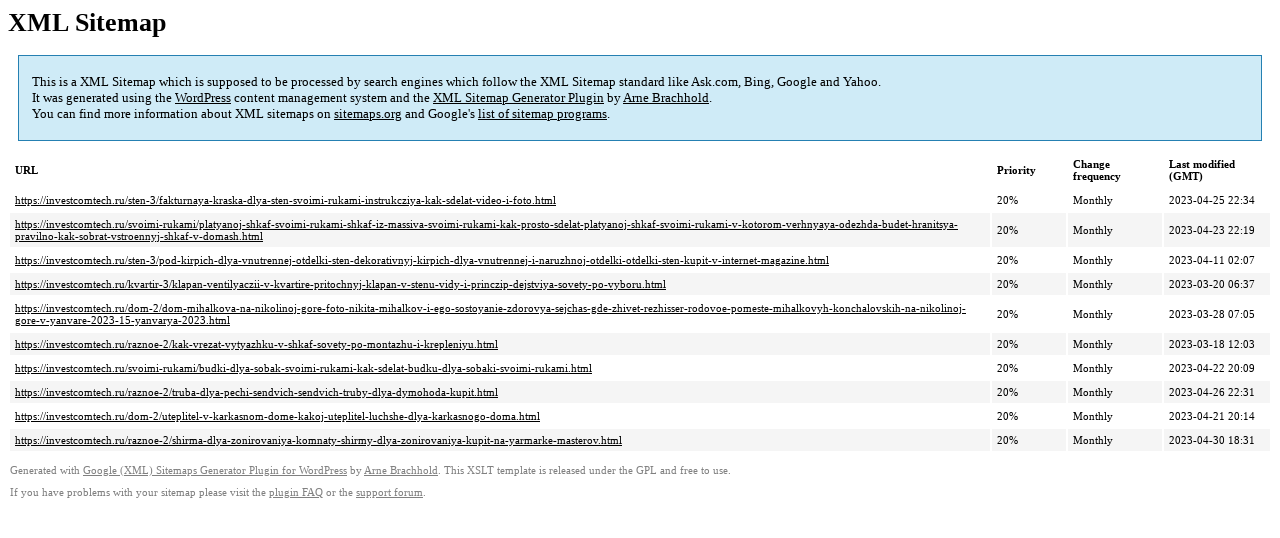

--- FILE ---
content_type: text/xml
request_url: https://investcomtech.ru/sitemap-pt-post-p146-2023-05.xml
body_size: 923
content:
<?xml version='1.0' encoding='UTF-8'?><?xml-stylesheet type='text/xsl' href='https://investcomtech.ru/wp-content/mu-plugins/google-sitemap-generator/sitemap.xsl'?><!-- sitemap-generator-url='http://www.arnebrachhold.de' sitemap-generator-version='4.1.7' -->
<!-- generated-on='05.01.2026 20:34' -->
<urlset xmlns:xsi='http://www.w3.org/2001/XMLSchema-instance' xsi:schemaLocation='http://www.sitemaps.org/schemas/sitemap/0.9 http://www.sitemaps.org/schemas/sitemap/0.9/sitemap.xsd' xmlns='http://www.sitemaps.org/schemas/sitemap/0.9'>	<url>
		<loc>https://investcomtech.ru/sten-3/fakturnaya-kraska-dlya-sten-svoimi-rukami-instrukcziya-kak-sdelat-video-i-foto.html</loc>
		<lastmod>2023-04-25T22:34:44+00:00</lastmod>
		<changefreq>monthly</changefreq>
		<priority>0.2</priority>
	</url>
	<url>
		<loc>https://investcomtech.ru/svoimi-rukami/platyanoj-shkaf-svoimi-rukami-shkaf-iz-massiva-svoimi-rukami-kak-prosto-sdelat-platyanoj-shkaf-svoimi-rukami-v-kotorom-verhnyaya-odezhda-budet-hranitsya-pravilno-kak-sobrat-vstroennyj-shkaf-v-domash.html</loc>
		<lastmod>2023-04-23T22:19:33+00:00</lastmod>
		<changefreq>monthly</changefreq>
		<priority>0.2</priority>
	</url>
	<url>
		<loc>https://investcomtech.ru/sten-3/pod-kirpich-dlya-vnutrennej-otdelki-sten-dekorativnyj-kirpich-dlya-vnutrennej-i-naruzhnoj-otdelki-otdelki-sten-kupit-v-internet-magazine.html</loc>
		<lastmod>2023-04-11T02:07:43+00:00</lastmod>
		<changefreq>monthly</changefreq>
		<priority>0.2</priority>
	</url>
	<url>
		<loc>https://investcomtech.ru/kvartir-3/klapan-ventilyaczii-v-kvartire-pritochnyj-klapan-v-stenu-vidy-i-princzip-dejstviya-sovety-po-vyboru.html</loc>
		<lastmod>2023-03-20T06:37:25+00:00</lastmod>
		<changefreq>monthly</changefreq>
		<priority>0.2</priority>
	</url>
	<url>
		<loc>https://investcomtech.ru/dom-2/dom-mihalkova-na-nikolinoj-gore-foto-nikita-mihalkov-i-ego-sostoyanie-zdorovya-sejchas-gde-zhivet-rezhisser-rodovoe-pomeste-mihalkovyh-konchalovskih-na-nikolinoj-gore-v-yanvare-2023-15-yanvarya-2023.html</loc>
		<lastmod>2023-03-28T07:05:51+00:00</lastmod>
		<changefreq>monthly</changefreq>
		<priority>0.2</priority>
	</url>
	<url>
		<loc>https://investcomtech.ru/raznoe-2/kak-vrezat-vytyazhku-v-shkaf-sovety-po-montazhu-i-krepleniyu.html</loc>
		<lastmod>2023-03-18T12:03:10+00:00</lastmod>
		<changefreq>monthly</changefreq>
		<priority>0.2</priority>
	</url>
	<url>
		<loc>https://investcomtech.ru/svoimi-rukami/budki-dlya-sobak-svoimi-rukami-kak-sdelat-budku-dlya-sobaki-svoimi-rukami.html</loc>
		<lastmod>2023-04-22T20:09:30+00:00</lastmod>
		<changefreq>monthly</changefreq>
		<priority>0.2</priority>
	</url>
	<url>
		<loc>https://investcomtech.ru/raznoe-2/truba-dlya-pechi-sendvich-sendvich-truby-dlya-dymohoda-kupit.html</loc>
		<lastmod>2023-04-26T22:31:39+00:00</lastmod>
		<changefreq>monthly</changefreq>
		<priority>0.2</priority>
	</url>
	<url>
		<loc>https://investcomtech.ru/dom-2/uteplitel-v-karkasnom-dome-kakoj-uteplitel-luchshe-dlya-karkasnogo-doma.html</loc>
		<lastmod>2023-04-21T20:14:19+00:00</lastmod>
		<changefreq>monthly</changefreq>
		<priority>0.2</priority>
	</url>
	<url>
		<loc>https://investcomtech.ru/raznoe-2/shirma-dlya-zonirovaniya-komnaty-shirmy-dlya-zonirovaniya-kupit-na-yarmarke-masterov.html</loc>
		<lastmod>2023-04-30T18:31:53+00:00</lastmod>
		<changefreq>monthly</changefreq>
		<priority>0.2</priority>
	</url>
</urlset><!-- Request ID: 65d95f05866a7b1c127f77d463ea263c; Queries for sitemap: 28; Total queries: 57; Seconds: $end_time; Memory for sitemap: 0MB; Total memory: 2MB -->
